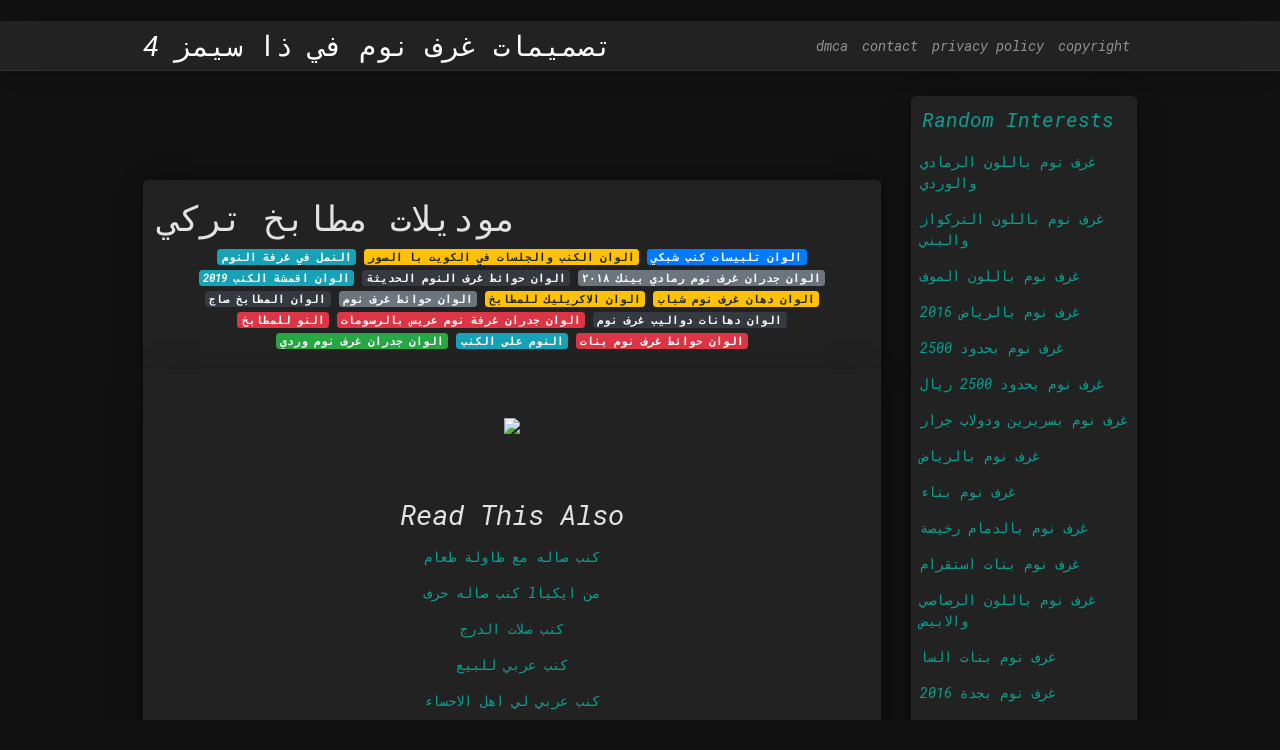

--- FILE ---
content_type: text/html; charset=utf-8
request_url: https://sayyidah-amin.netlify.app/%D9%85%D9%88%D8%AF%D9%8A%D9%84%D8%A7%D8%AA-%D9%85%D8%B7%D8%A7%D8%A8%D8%AE-%D8%AA%D8%B1%D9%83%D9%8A.html
body_size: 9433
content:
<!DOCTYPE html><html lang="en"><head>
	<!-- Required meta tags -->
	<meta charset="utf-8">
	<meta name="viewport" content="width=device-width, initial-scale=1, shrink-to-fit=no">
	<!-- Bootstrap CSS -->
	<style type="text/css">svg:not(:root).svg-inline--fa{overflow:visible}.svg-inline--fa{display:inline-block;font-size:inherit;height:1em;overflow:visible;vertical-align:-.125em}.svg-inline--fa.fa-lg{vertical-align:-.225em}.svg-inline--fa.fa-w-1{width:.0625em}.svg-inline--fa.fa-w-2{width:.125em}.svg-inline--fa.fa-w-3{width:.1875em}.svg-inline--fa.fa-w-4{width:.25em}.svg-inline--fa.fa-w-5{width:.3125em}.svg-inline--fa.fa-w-6{width:.375em}.svg-inline--fa.fa-w-7{width:.4375em}.svg-inline--fa.fa-w-8{width:.5em}.svg-inline--fa.fa-w-9{width:.5625em}.svg-inline--fa.fa-w-10{width:.625em}.svg-inline--fa.fa-w-11{width:.6875em}.svg-inline--fa.fa-w-12{width:.75em}.svg-inline--fa.fa-w-13{width:.8125em}.svg-inline--fa.fa-w-14{width:.875em}.svg-inline--fa.fa-w-15{width:.9375em}.svg-inline--fa.fa-w-16{width:1em}.svg-inline--fa.fa-w-17{width:1.0625em}.svg-inline--fa.fa-w-18{width:1.125em}.svg-inline--fa.fa-w-19{width:1.1875em}.svg-inline--fa.fa-w-20{width:1.25em}.svg-inline--fa.fa-pull-left{margin-right:.3em;width:auto}.svg-inline--fa.fa-pull-right{margin-left:.3em;width:auto}.svg-inline--fa.fa-border{height:1.5em}.svg-inline--fa.fa-li{width:2em}.svg-inline--fa.fa-fw{width:1.25em}.fa-layers svg.svg-inline--fa{bottom:0;left:0;margin:auto;position:absolute;right:0;top:0}.fa-layers{display:inline-block;height:1em;position:relative;text-align:center;vertical-align:-.125em;width:1em}.fa-layers svg.svg-inline--fa{-webkit-transform-origin:center center;transform-origin:center center}.fa-layers-counter,.fa-layers-text{display:inline-block;position:absolute;text-align:center}.fa-layers-text{left:50%;top:50%;-webkit-transform:translate(-50%,-50%);transform:translate(-50%,-50%);-webkit-transform-origin:center center;transform-origin:center center}.fa-layers-counter{background-color:#ff253a;border-radius:1em;-webkit-box-sizing:border-box;box-sizing:border-box;color:#fff;height:1.5em;line-height:1;max-width:5em;min-width:1.5em;overflow:hidden;padding:.25em;right:0;text-overflow:ellipsis;top:0;-webkit-transform:scale(.25);transform:scale(.25);-webkit-transform-origin:top right;transform-origin:top right}.fa-layers-bottom-right{bottom:0;right:0;top:auto;-webkit-transform:scale(.25);transform:scale(.25);-webkit-transform-origin:bottom right;transform-origin:bottom right}.fa-layers-bottom-left{bottom:0;left:0;right:auto;top:auto;-webkit-transform:scale(.25);transform:scale(.25);-webkit-transform-origin:bottom left;transform-origin:bottom left}.fa-layers-top-right{right:0;top:0;-webkit-transform:scale(.25);transform:scale(.25);-webkit-transform-origin:top right;transform-origin:top right}.fa-layers-top-left{left:0;right:auto;top:0;-webkit-transform:scale(.25);transform:scale(.25);-webkit-transform-origin:top left;transform-origin:top left}.fa-lg{font-size:1.3333333333em;line-height:.75em;vertical-align:-.0667em}.fa-xs{font-size:.75em}.fa-sm{font-size:.875em}.fa-1x{font-size:1em}.fa-2x{font-size:2em}.fa-3x{font-size:3em}.fa-4x{font-size:4em}.fa-5x{font-size:5em}.fa-6x{font-size:6em}.fa-7x{font-size:7em}.fa-8x{font-size:8em}.fa-9x{font-size:9em}.fa-10x{font-size:10em}.fa-fw{text-align:center;width:1.25em}.fa-ul{list-style-type:none;margin-left:2.5em;padding-left:0}.fa-ul>li{position:relative}.fa-li{left:-2em;position:absolute;text-align:center;width:2em;line-height:inherit}.fa-border{border:solid .08em #eee;border-radius:.1em;padding:.2em .25em .15em}.fa-pull-left{float:left}.fa-pull-right{float:right}.fa.fa-pull-left,.fab.fa-pull-left,.fal.fa-pull-left,.far.fa-pull-left,.fas.fa-pull-left{margin-right:.3em}.fa.fa-pull-right,.fab.fa-pull-right,.fal.fa-pull-right,.far.fa-pull-right,.fas.fa-pull-right{margin-left:.3em}.fa-spin{-webkit-animation:fa-spin 2s infinite linear;animation:fa-spin 2s infinite linear}.fa-pulse{-webkit-animation:fa-spin 1s infinite steps(8);animation:fa-spin 1s infinite steps(8)}@-webkit-keyframes fa-spin{0%{-webkit-transform:rotate(0);transform:rotate(0)}100%{-webkit-transform:rotate(360deg);transform:rotate(360deg)}}@keyframes fa-spin{0%{-webkit-transform:rotate(0);transform:rotate(0)}100%{-webkit-transform:rotate(360deg);transform:rotate(360deg)}}.fa-rotate-90{-webkit-transform:rotate(90deg);transform:rotate(90deg)}.fa-rotate-180{-webkit-transform:rotate(180deg);transform:rotate(180deg)}.fa-rotate-270{-webkit-transform:rotate(270deg);transform:rotate(270deg)}.fa-flip-horizontal{-webkit-transform:scale(-1,1);transform:scale(-1,1)}.fa-flip-vertical{-webkit-transform:scale(1,-1);transform:scale(1,-1)}.fa-flip-both,.fa-flip-horizontal.fa-flip-vertical{-webkit-transform:scale(-1,-1);transform:scale(-1,-1)}:root .fa-flip-both,:root .fa-flip-horizontal,:root .fa-flip-vertical,:root .fa-rotate-180,:root .fa-rotate-270,:root .fa-rotate-90{-webkit-filter:none;filter:none}.fa-stack{display:inline-block;height:2em;position:relative;width:2.5em}.fa-stack-1x,.fa-stack-2x{bottom:0;left:0;margin:auto;position:absolute;right:0;top:0}.svg-inline--fa.fa-stack-1x{height:1em;width:1.25em}.svg-inline--fa.fa-stack-2x{height:2em;width:2.5em}.fa-inverse{color:#fff}.sr-only{border:0;clip:rect(0,0,0,0);height:1px;margin:-1px;overflow:hidden;padding:0;position:absolute;width:1px}.sr-only-focusable:active,.sr-only-focusable:focus{clip:auto;height:auto;margin:0;overflow:visible;position:static;width:auto}.svg-inline--fa .fa-primary{fill:var(--fa-primary-color,currentColor);opacity:1;opacity:var(--fa-primary-opacity,1)}.svg-inline--fa .fa-secondary{fill:var(--fa-secondary-color,currentColor);opacity:.4;opacity:var(--fa-secondary-opacity,.4)}.svg-inline--fa.fa-swap-opacity .fa-primary{opacity:.4;opacity:var(--fa-secondary-opacity,.4)}.svg-inline--fa.fa-swap-opacity .fa-secondary{opacity:1;opacity:var(--fa-primary-opacity,1)}.svg-inline--fa mask .fa-primary,.svg-inline--fa mask .fa-secondary{fill:#000}.fad.fa-inverse{color:#fff}</style><link rel="stylesheet" href="https://stackpath.bootstrapcdn.com/bootstrap/4.1.3/css/bootstrap.min.css" integrity="sha384-MCw98/SFnGE8fJT3GXwEOngsV7Zt27NXFoaoApmYm81iuXoPkFOJwJ8ERdknLPMO" crossorigin="anonymous">
	<link rel="stylesheet" href="https://cdnjs.cloudflare.com/ajax/libs/twitter-bootstrap/4.4.1/css/bootstrap.min.css" integrity="sha256-L/W5Wfqfa0sdBNIKN9cG6QA5F2qx4qICmU2VgLruv9Y=" crossorigin="anonymous">
	<link rel="stylesheet" href="https://cdnjs.cloudflare.com/ajax/libs/lightbox2/2.11.1/css/lightbox.min.css" integrity="sha256-tBxlolRHP9uMsEFKVk+hk//ekOlXOixLKvye5W2WR5c=" crossorigin="anonymous">
	<link rel="preconnect" href="https://fonts.gstatic.com">
<link href="https://fonts.googleapis.com/css2?family=Roboto+Mono:ital@1&amp;display=swap" rel="stylesheet">
<style type="text/css">
.posts-image h2 a,body,html{color:#e1e2e3}.posts-gallery,.posts-image,.posts-picture{display:block}.posts-gallery img,.posts-image img{object-fit:cover;object-position:center}body,html{font-family: 'Roboto Mono', monospace;font-size:14px;font-weight:400;background:#111}img{max-width:100%}.container{max-width:1024px}.navbar{margin-bottom:25px;border-bottom:1px solid #333;background:#222!important;-webkit-box-shadow:0 0 25px -8px rgba(0,0,0,.75);-moz-box-shadow:0 0 25px -8px rgba(0,0,0,.75);box-shadow:0 0 25px -8px rgba(0,0,0,.75)}.posts-image-content,.widget{-webkit-box-shadow:0 0 25px -8px rgba(0,0,0,.75);-moz-box-shadow:0 0 25px -8px rgba(0,0,0,.75)}.navbar .navbar-brand{margin:0 20px 0 0;font-size:28px;padding:0;line-height:24px}.row.content,.row.footer,.row.header{widthx:auto;max-widthx:100%}.row.footer{padding:30px 0;background:0 0;border-color:#222}.content .col-sm-12{padding:0}.content .col-md-9s{margin-right:-25px}.posts-image{width:50%;float:left}.posts-image-content{width:auto;margin:0 15px 35px 0;position:relative;background:#222;border:1px solid #222;box-shadow:0 0 25px -8px rgba(0,0,0,.75);-webkit-border-radius:5px;-moz-border-radius:5px;border-radius:5px}.posts-image img{width:100%;height:250px;margin-bottom:5px;-webkit-transition:.6s opacity;transition:.6s opacity;-webkit-border-radius:5px 5px 0 0;-moz-border-radius:5px 5px 0 0;border-radius:5px 5px 0 0}.posts-image:hover img{opacity:.8}.posts-image:hovers h2{background:rgba(0,0,0,.7)}.posts-image h2{z-index:2;font-size:20px;padding:5px 10px;text-align:left;-webkit-transition:.6s opacity;transition:.6s background}.posts-picture,.posts-picture img{text-align:center}.posts-image-single .posts-image-content,.posts-image-single:nth-child(5n) .posts-image-content{margin:0 15px 15px 0!important}.posts-images{clear:both}.widget{border:1px solid #222;background:#222;box-shadow:0 0 25px -8px rgba(0,0,0,.75);-webkit-border-radius:5px;-moz-border-radius:5px;border-radius:5px;margin-bottom:20px}.list-group{border:none}.list-group li{padding:0;border:none;background:0 0}.list-group li a{display:block;padding:8px}h3.widget-title{font-size:20px;padding:10px 10px 5px;color:#0d9e90}a{color:#0d9e90;text-decoration:none}.footer{margin-top:21px;padding-top:13px;border-top:1px solid #eee}.posts-single,.posts-singles{border:1px solid #222;background:#222}.footer a{margin:0 15px}.navi{margin:13px 0}.navi a{margin:5px 2px;font-size:95%}.posts-single{padding:15px;-webkit-box-shadow:0 0 25px -8px rgba(0,0,0,.75);-moz-box-shadow:0 0 25px -8px rgba(0,0,0,.75);box-shadow:0 0 25px -8px rgba(0,0,0,.75);-webkit-border-radius:5px 5px 0 0;-moz-border-radius:5px 5px 0 0;border-radius:5px 5px 0 0}.posts-singles{margin-top:-10px;border-top:0;padding:0 15px 15px;-webkit-box-shadow:0 8px 31px -9px rgba(0,0,0,.75);-moz-box-shadow:0 8px 31px -9px rgba(0,0,0,.75);box-shadow:0 8px 31px -9px rgba(0,0,0,.75);-webkit-border-radius:0 0 5px 5px;-moz-border-radius:0 0 5px 5px;border-radius:0 0 5px 5px}.posts-gallery{width:20%;float:left}.posts-gallery-content{border:1px solid #222;width:auto;max-width:100%}.posts-gallery img{width:100%;height:110px}@media  only screen and (min-width:0px) and (max-width:991px){.container{width:auto;max-width:100%}.navbar{padding:5px 0}.navbar .container{width:100%;margin:0 15px}}@media  only screen and (min-width:0px) and (max-width:767px){.content .col-md-3{padding:15px}}@media  only screen and (min-width:481px) and (max-width:640px){.posts-gallery{width:33.3%}}@media  only screen and (min-width:0px) and (max-width:480px){.posts-image{width:100%}.posts-image .posts-image-content{margin-right:0}.posts-gallery{width:50%}}
	</style>
	<title>موديلات مطابخ تركي</title>
		


<!--ads/auto.txt-->
<!-- Histats.com  START (hidden counter) -->
</head><body><a href="/" alt="website traffic statistics" target="_blank">
<img src="//sstatic1.histats.com/0.gif?4532145&amp;101" alt="website traffic statistics" border="0">
<!-- Histats.com  END  -->

	</a><main id="main"><a href="/" alt="website traffic statistics" target="_blank">
		</a><nav class="navbar navbar-expand-lg navbar-dark bg-light "><a href="/" alt="website traffic statistics" target="_blank">
			</a><div class="container"><a href="/" alt="website traffic statistics" target="_blank">
		  </a><a href="/" class="navbar-brand">تصميمات غرف نوم في ذا سيمز 4</a>
		  <button class="navbar-toggler" type="button" data-toggle="collapse" data-target="#navbarSupportedContent" aria-controls="navbarSupportedContent" aria-expanded="false" aria-label="Toggle navigation">
			<span class="navbar-toggler-icon"></span>
		  </button>
		  <div class="collapse navbar-collapse" id="navbarSupportedContent">
			<ul class="navbar-nav ml-auto">				
								<li class="nav-item"><a class="nav-link" href="/p/dmca">dmca</a></li>
								<li class="nav-item"><a class="nav-link" href="/p/contact">contact</a></li>
								<li class="nav-item"><a class="nav-link" href="/p/privacy-policy">privacy policy</a></li>
								<li class="nav-item"><a class="nav-link" href="/p/copyright">copyright</a></li>
				 
			</ul> 
			</div>
		  </div>
		</nav>
		<div class="container">  
			<div class="row content">
				<div class="col-md-9"> 
					<div class="col-sm-12">
						
						<div class="d-block p-4">
	<center>
		<!--ads/responsive.txt-->
	</center>
	
</div> <div class="d-block p-4">
	<center>

	</center>
</div><div class="posts-single">
	<h1>موديلات مطابخ تركي</h1>

		<center>						<a class="badge badge-info" href="/%D8%A7%D9%84%D9%86%D9%85%D9%84-%D9%81%D9%8A-%D8%BA%D8%B1%D9%81%D8%A9-%D8%A7%D9%84%D9%86%D9%88%D9%85.html">النمل في غرفة النوم</a>
											<a class="badge badge-warning" href="/%D8%A7%D9%84%D9%88%D8%A7%D9%86-%D8%A7%D9%84%D9%83%D9%86%D8%A8-%D9%88%D8%A7%D9%84%D8%AC%D9%84%D8%B3%D8%A7%D8%AA-%D9%81%D9%8A-%D8%A7%D9%84%D9%83%D9%88%D9%8A%D8%AA-%D8%A8%D8%A7-%D8%A7%D9%84%D8%B5%D9%88%D8%B1.html">الوان الكنب والجلسات في الكويت با الصور</a>
											<a class="badge badge-primary" href="/%D8%A7%D9%84%D9%88%D8%A7%D9%86-%D8%AA%D9%84%D8%A8%D9%8A%D8%B3%D8%A7%D8%AA-%D9%83%D9%86%D8%A8-%D8%B4%D8%A8%D9%83%D9%8A.html">الوان تلبيسات كنب شبكي</a>
											<a class="badge badge-info" href="/%D8%A7%D9%84%D9%88%D8%A7%D9%86-%D8%A7%D9%82%D9%85%D8%B4%D8%A9-%D8%A7%D9%84%D9%83%D9%86%D8%A8-2019.html">الوان اقمشة الكنب 2019</a>
											<a class="badge badge-dark" href="/%D8%A7%D9%84%D9%88%D8%A7%D9%86-%D8%AD%D9%88%D8%A7%D8%A6%D8%B7-%D8%BA%D8%B1%D9%81-%D8%A7%D9%84%D9%86%D9%88%D9%85-%D8%A7%D9%84%D8%AD%D8%AF%D9%8A%D8%AB%D8%A9.html">الوان حوائط غرف النوم الحديثة</a>
											<a class="badge badge-secondary" href="/%D8%A7%D9%84%D9%88%D8%A7%D9%86-%D8%AC%D8%AF%D8%B1%D8%A7%D9%86-%D8%BA%D8%B1%D9%81-%D9%86%D9%88%D9%85-%D8%B1%D9%85%D8%A7%D8%AF%D9%8A-%D8%A8%D9%8A%D9%86%D9%83-%D9%A2%D9%A0%D9%A1%D9%A8.html">الوان جدران غرف نوم رمادي بينك ٢٠١٨</a>
											<a class="badge badge-dark" href="/%D8%A7%D9%84%D9%88%D8%A7%D9%86-%D8%A7%D9%84%D9%85%D8%B7%D8%A7%D8%A8%D8%AE-%D8%B5%D8%A7%D8%AC.html">الوان المطابخ صاج</a>
											<a class="badge badge-secondary" href="/%D8%A7%D9%84%D9%88%D8%A7%D9%86-%D8%AD%D9%88%D8%A7%D8%A6%D8%B7-%D8%BA%D8%B1%D9%81-%D9%86%D9%88%D9%85.html">الوان حوائط غرف نوم</a>
											<a class="badge badge-warning" href="/%D8%A7%D9%84%D9%88%D8%A7%D9%86-%D8%A7%D9%84%D8%A7%D9%83%D8%B1%D9%8A%D9%84%D9%8A%D9%83-%D9%84%D9%84%D9%85%D8%B7%D8%A7%D8%A8%D8%AE.html">الوان الاكريليك للمطابخ</a>
											<a class="badge badge-warning" href="/%D8%A7%D9%84%D9%88%D8%A7%D9%86-%D8%AF%D9%87%D8%A7%D9%86-%D8%BA%D8%B1%D9%81-%D9%86%D9%88%D9%85-%D8%B4%D8%A8%D8%A7%D8%A8.html">الوان دهان غرف نوم شباب</a>
											<a class="badge badge-danger" href="/%D8%A7%D9%84%D9%86%D9%88-%D9%84%D9%84%D9%85%D8%B7%D8%A7%D8%A8%D8%AE.html">النو للمطابخ</a>
											<a class="badge badge-danger" href="/%D8%A7%D9%84%D9%88%D8%A7%D9%86-%D8%AC%D8%AF%D8%B1%D8%A7%D9%86-%D8%BA%D8%B1%D9%81%D8%A9-%D9%86%D9%88%D9%85-%D8%B9%D8%B1%D9%8A%D8%B3-%D8%A8%D8%A7%D9%84%D8%B1%D8%B3%D9%88%D9%85%D8%A7%D8%AA.html">الوان جدران غرفة نوم عريس بالرسومات</a>
											<a class="badge badge-dark" href="/%D8%A7%D9%84%D9%88%D8%A7%D9%86-%D8%AF%D9%87%D8%A7%D9%86%D8%A7%D8%AA-%D8%AF%D9%88%D8%A7%D9%84%D9%8A%D8%A8-%D8%BA%D8%B1%D9%81-%D9%86%D9%88%D9%85.html">الوان دهانات دواليب غرف نوم</a>
											<a class="badge badge-success" href="/%D8%A7%D9%84%D9%88%D8%A7%D9%86-%D8%AC%D8%AF%D8%B1%D8%A7%D9%86-%D8%BA%D8%B1%D9%81-%D9%86%D9%88%D9%85-%D9%88%D8%B1%D8%AF%D9%8A.html">الوان جدران غرف نوم وردي</a>
											<a class="badge badge-info" href="/%D8%A7%D9%84%D9%86%D9%88%D9%85-%D8%B9%D9%84%D9%89-%D8%A7%D9%84%D9%83%D9%86%D8%A8.html">النوم على الكنب</a>
											<a class="badge badge-danger" href="/%D8%A7%D9%84%D9%88%D8%A7%D9%86-%D8%AD%D9%88%D8%A7%D8%A6%D8%B7-%D8%BA%D8%B1%D9%81-%D9%86%D9%88%D9%85-%D8%A8%D9%86%D8%A7%D8%AA.html">الوان حوائط غرف نوم بنات</a>
					 </center>
	<div class="navi text-left">
			</div>

						

					</div> 
					<div class="col-sm-12">					
							
	<div class="posts-singles">	
	<div class="d-block p-4">
	<center>
		<!--ads/responsive.txt-->
	</center>

</div>	
		<div class="posts-content"> 
			<div class="text-left">
				<h3></h3>
				<p class="text-center"><img src="https://i.pinimg.com/564x/19/35/0a/19350a6cc7efb4b6fed82141f4ad1778.jpg" style="margin-bottom: 8px;"></p>

							</div> 
		</div> 
			<div class="d-block p-4">
	<center>
		<!--ads/responsive.txt-->
	</center>

</div>			<center> <h2> Read This Also </h2><div class="list-group">  
										<li class="list-group-item"><a href="/%D9%83%D9%86%D8%A8-%D8%B5%D8%A7%D9%84%D9%87-%D9%85%D8%B9-%D8%B7%D8%A7%D9%88%D9%84%D8%A9-%D8%B7%D8%B9%D8%A7%D9%85.html">كنب صاله مع طاولة طعام</a></li>
														<li class="list-group-item"><a href="/%D9%83%D9%86%D8%A8-%D8%B5%D8%A7%D9%84%D9%87-%D8%AD%D8%B1%D9%81-l%D9%85%D9%86-%D8%A7%D9%8A%D9%83%D9%8A%D8%A7.html">كنب صاله حرف lمن ايكيا</a></li>
														<li class="list-group-item"><a href="/%D9%83%D9%86%D8%A8-%D8%B5%D9%84%D8%A7%D8%AA-%D8%A7%D9%84%D8%AF%D8%B1%D8%AC.html">كنب صلات الدرج</a></li>
														<li class="list-group-item"><a href="/%D9%83%D9%86%D8%A8-%D8%B9%D8%B1%D8%A8%D9%8A-%D9%84%D9%84%D8%A8%D9%8A%D8%B9.html">كنب عربي للبيع</a></li>
														<li class="list-group-item"><a href="/%D9%83%D9%86%D8%A8-%D8%B9%D8%B1%D8%A8%D9%8A-%D9%84%D9%8A-%D8%A7%D9%87%D9%84-%D8%A7%D9%84%D8%A7%D8%AD%D8%B3%D8%A7%D8%A1.html">كنب عربي لي اهل الاحساء</a></li>
														<li class="list-group-item"><a href="/%D9%83%D9%86%D8%A8-%D8%B6%D9%8A%D9%88%D9%81-%D9%81%D9%8A-%D8%A7%D9%84%D8%B3%D8%B9%D9%88%D8%AF%D9%8A%D8%A9.html">كنب ضيوف في السعودية</a></li>
														<li class="list-group-item"><a href="/%D9%83%D9%86%D8%A8-%D8%B5%D8%A7%D9%84%D9%87-%D8%AD%D8%B1%D9%81-%D8%A7%D9%84-%D9%81%D8%AE%D9%85.html">كنب صاله حرف ال فخم</a></li>
							 </div>
								<div class="d-block p-4">
	<center>
		<!--ads/responsive.txt-->
	</center>

</div>			
												<div class="posts-picture"> 
							<a href="https://i.pinimg.com/474x/e0/e4/cc/e0e4ccfa13d1d543f8a1ac0e25f58dce.jpg" data-lightbox="roadtrip" data-title="كتالوج صور موديلات غرف نوم كاملة 2021 kitchen decor modern stylish kitchen island stylish kitchen">
							<img class="img-fluid" src="https://encrypted-tbn0.gstatic.com/images?q=tbn:ANd9GcQh_l3eQ5xwiPy07kGEXjmjgmBKBRB7H2mRxCGhv1tFWg5c_mWT" alt="كتالوج صور موديلات غرف نوم كاملة 2021 kitchen decor modern stylish kitchen island stylish kitchen" onerror="this.onerror=null;this.src='https://encrypted-tbn0.gstatic.com/images?q=tbn:ANd9GcQh_l3eQ5xwiPy07kGEXjmjgmBKBRB7H2mRxCGhv1tFWg5c_mWT';"></a>
						<p class="text-center">كتالوج صور موديلات غرف نوم كاملة 2021 kitchen decor modern stylish kitchen island stylish kitchen</p>
					</div>
									<div class="posts-picture"> 
							<a href="https://i.pinimg.com/564x/19/35/0a/19350a6cc7efb4b6fed82141f4ad1778.jpg" data-lightbox="roadtrip" data-title="لمحبي السكاي الجلد تشكيلة رائعة للمطبخ home decor decor home">
							<img class="img-fluid" src="https://encrypted-tbn0.gstatic.com/images?q=tbn:ANd9GcQh_l3eQ5xwiPy07kGEXjmjgmBKBRB7H2mRxCGhv1tFWg5c_mWT" alt="لمحبي السكاي الجلد تشكيلة رائعة للمطبخ home decor decor home" onerror="this.onerror=null;this.src='https://encrypted-tbn0.gstatic.com/images?q=tbn:ANd9GcQh_l3eQ5xwiPy07kGEXjmjgmBKBRB7H2mRxCGhv1tFWg5c_mWT';"></a>
						<p class="text-center">لمحبي السكاي الجلد تشكيلة رائعة للمطبخ home decor decor home</p>
					</div>
									<div class="posts-picture"> 
							<a href="https://i.pinimg.com/originals/31/e5/21/31e5219c0568e8fac35f70df4521a99e.png" data-lightbox="roadtrip" data-title="صور أحدث المطابخ الخشبية ومطابخ مودرن modern kitchen decorations قصر الديكور kitchen decor home">
							<img class="img-fluid" src="https://encrypted-tbn0.gstatic.com/images?q=tbn:ANd9GcQh_l3eQ5xwiPy07kGEXjmjgmBKBRB7H2mRxCGhv1tFWg5c_mWT" alt="صور أحدث المطابخ الخشبية ومطابخ مودرن modern kitchen decorations قصر الديكور kitchen decor home" onerror="this.onerror=null;this.src='https://encrypted-tbn0.gstatic.com/images?q=tbn:ANd9GcQh_l3eQ5xwiPy07kGEXjmjgmBKBRB7H2mRxCGhv1tFWg5c_mWT';"></a>
						<p class="text-center">صور أحدث المطابخ الخشبية ومطابخ مودرن modern kitchen decorations قصر الديكور kitchen decor home</p>
					</div>
									<div class="posts-picture"> 
							<a href="https://i.pinimg.com/originals/52/b4/5d/52b45df93e5f7df112c3b47e9c1a7f87.png" data-lightbox="roadtrip" data-title="تصميم السفر بالوان وافكار جديدة اجدد موديلات سفرات المطابخ modren dining rooms for kitchens اثاث flat screen electronic products flatscreen tv">
							<img class="img-fluid" src="https://encrypted-tbn0.gstatic.com/images?q=tbn:ANd9GcQh_l3eQ5xwiPy07kGEXjmjgmBKBRB7H2mRxCGhv1tFWg5c_mWT" alt="تصميم السفر بالوان وافكار جديدة اجدد موديلات سفرات المطابخ modren dining rooms for kitchens اثاث flat screen electronic products flatscreen tv" onerror="this.onerror=null;this.src='https://encrypted-tbn0.gstatic.com/images?q=tbn:ANd9GcQh_l3eQ5xwiPy07kGEXjmjgmBKBRB7H2mRxCGhv1tFWg5c_mWT';"></a>
						<p class="text-center">تصميم السفر بالوان وافكار جديدة اجدد موديلات سفرات المطابخ modren dining rooms for kitchens اثاث flat screen electronic products flatscreen tv</p>
					</div>
									<div class="posts-picture"> 
							<a href="https://i.pinimg.com/originals/72/51/b1/7251b12b259cec503f6cc4b0fda723a5.jpg" data-lightbox="roadtrip" data-title="ديكورات مطابخ تركية 2019 احدث تصميمات مطابخ فخمة ميكساتك kitchen classic kitchens updated kitchen">
							<img class="img-fluid" src="https://encrypted-tbn0.gstatic.com/images?q=tbn:ANd9GcQh_l3eQ5xwiPy07kGEXjmjgmBKBRB7H2mRxCGhv1tFWg5c_mWT" alt="ديكورات مطابخ تركية 2019 احدث تصميمات مطابخ فخمة ميكساتك kitchen classic kitchens updated kitchen" onerror="this.onerror=null;this.src='https://encrypted-tbn0.gstatic.com/images?q=tbn:ANd9GcQh_l3eQ5xwiPy07kGEXjmjgmBKBRB7H2mRxCGhv1tFWg5c_mWT';"></a>
						<p class="text-center">ديكورات مطابخ تركية 2019 احدث تصميمات مطابخ فخمة ميكساتك kitchen classic kitchens updated kitchen</p>
					</div>
									<div class="posts-picture"> 
							<a href="https://i.pinimg.com/564x/60/64/a3/6064a367bed4ab35bef3397e331d7fde.jpg" data-lightbox="roadtrip" data-title="موديلات مطابخ المنيوم احدث اشكال مطابخ الوميتال 2019 قصر الديكور glass kitchen cabinet doors glass kitchen cabinets aluminum kitchen cabinets">
							<img class="img-fluid" src="https://encrypted-tbn0.gstatic.com/images?q=tbn:ANd9GcQh_l3eQ5xwiPy07kGEXjmjgmBKBRB7H2mRxCGhv1tFWg5c_mWT" alt="موديلات مطابخ المنيوم احدث اشكال مطابخ الوميتال 2019 قصر الديكور glass kitchen cabinet doors glass kitchen cabinets aluminum kitchen cabinets" onerror="this.onerror=null;this.src='https://encrypted-tbn0.gstatic.com/images?q=tbn:ANd9GcQh_l3eQ5xwiPy07kGEXjmjgmBKBRB7H2mRxCGhv1tFWg5c_mWT';"></a>
						<p class="text-center">موديلات مطابخ المنيوم احدث اشكال مطابخ الوميتال 2019 قصر الديكور glass kitchen cabinet doors glass kitchen cabinets aluminum kitchen cabinets</p>
					</div>
									<div class="posts-picture"> 
							<a href="https://i.pinimg.com/originals/93/4b/55/934b558dd3b494eecb123de8637a4f84.jpg" data-lightbox="roadtrip" data-title="احدث مطابخ مفتوحه امريكانى مودرن contemporary kitchen design modern kitchen layout kitchen design">
							<img class="img-fluid" src="https://encrypted-tbn0.gstatic.com/images?q=tbn:ANd9GcQh_l3eQ5xwiPy07kGEXjmjgmBKBRB7H2mRxCGhv1tFWg5c_mWT" alt="احدث مطابخ مفتوحه امريكانى مودرن contemporary kitchen design modern kitchen layout kitchen design" onerror="this.onerror=null;this.src='https://encrypted-tbn0.gstatic.com/images?q=tbn:ANd9GcQh_l3eQ5xwiPy07kGEXjmjgmBKBRB7H2mRxCGhv1tFWg5c_mWT';"></a>
						<p class="text-center">احدث مطابخ مفتوحه امريكانى مودرن contemporary kitchen design modern kitchen layout kitchen design</p>
					</div>
									<div class="posts-picture"> 
							<a href="https://i.pinimg.com/474x/f1/f5/b1/f1f5b1471e46747b743405353a22f22f.jpg" data-lightbox="roadtrip" data-title="مطابخ خشب ابيض 2020 افضل سعر مطبخ داخل مصر 01270001596 furniture kitchen decor">
							<img class="img-fluid" src="https://encrypted-tbn0.gstatic.com/images?q=tbn:ANd9GcQh_l3eQ5xwiPy07kGEXjmjgmBKBRB7H2mRxCGhv1tFWg5c_mWT" alt="مطابخ خشب ابيض 2020 افضل سعر مطبخ داخل مصر 01270001596 furniture kitchen decor" onerror="this.onerror=null;this.src='https://encrypted-tbn0.gstatic.com/images?q=tbn:ANd9GcQh_l3eQ5xwiPy07kGEXjmjgmBKBRB7H2mRxCGhv1tFWg5c_mWT';"></a>
						<p class="text-center">مطابخ خشب ابيض 2020 افضل سعر مطبخ داخل مصر 01270001596 furniture kitchen decor</p>
					</div>
									<div class="posts-picture"> 
							<a href="https://i.pinimg.com/originals/e1/e0/f4/e1e0f4bfb5bf8afb09be1cbe08e0228f.jpg" data-lightbox="roadtrip" data-title="تصاميم مطابخ حلوة سيدات مصر kitchen cabinet design kitchen decor kitchen cabinets decor">
							<img class="img-fluid" src="https://encrypted-tbn0.gstatic.com/images?q=tbn:ANd9GcQh_l3eQ5xwiPy07kGEXjmjgmBKBRB7H2mRxCGhv1tFWg5c_mWT" alt="تصاميم مطابخ حلوة سيدات مصر kitchen cabinet design kitchen decor kitchen cabinets decor" onerror="this.onerror=null;this.src='https://encrypted-tbn0.gstatic.com/images?q=tbn:ANd9GcQh_l3eQ5xwiPy07kGEXjmjgmBKBRB7H2mRxCGhv1tFWg5c_mWT';"></a>
						<p class="text-center">تصاميم مطابخ حلوة سيدات مصر kitchen cabinet design kitchen decor kitchen cabinets decor</p>
					</div>
									<div class="posts-picture"> 
							<a href="https://i.pinimg.com/474x/6c/f4/25/6cf425a4c59fba09423ca7a9f74308a8.jpg" data-lightbox="roadtrip" data-title="موديلات حديثه من غرف النوم سيدات مصر in 2021 luxury home furniture bedroom design furniture">
							<img class="img-fluid" src="https://encrypted-tbn0.gstatic.com/images?q=tbn:ANd9GcQh_l3eQ5xwiPy07kGEXjmjgmBKBRB7H2mRxCGhv1tFWg5c_mWT" alt="موديلات حديثه من غرف النوم سيدات مصر in 2021 luxury home furniture bedroom design furniture" onerror="this.onerror=null;this.src='https://encrypted-tbn0.gstatic.com/images?q=tbn:ANd9GcQh_l3eQ5xwiPy07kGEXjmjgmBKBRB7H2mRxCGhv1tFWg5c_mWT';"></a>
						<p class="text-center">موديلات حديثه من غرف النوم سيدات مصر in 2021 luxury home furniture bedroom design furniture</p>
					</div>
									<div class="posts-picture"> 
							<a href="https://i.pinimg.com/originals/28/13/5b/28135be2f0a3008fb21ddfc1bfb9fc47.png" data-lightbox="roadtrip" data-title="ديكورات غرف نوم بنات كبار اجمل 70 صورة لاحدث الوان غرف نوم بنات عصرية قصر الديكور holiday room room modern classic dining room">
							<img class="img-fluid" src="https://encrypted-tbn0.gstatic.com/images?q=tbn:ANd9GcQh_l3eQ5xwiPy07kGEXjmjgmBKBRB7H2mRxCGhv1tFWg5c_mWT" alt="ديكورات غرف نوم بنات كبار اجمل 70 صورة لاحدث الوان غرف نوم بنات عصرية قصر الديكور holiday room room modern classic dining room" onerror="this.onerror=null;this.src='https://encrypted-tbn0.gstatic.com/images?q=tbn:ANd9GcQh_l3eQ5xwiPy07kGEXjmjgmBKBRB7H2mRxCGhv1tFWg5c_mWT';"></a>
						<p class="text-center">ديكورات غرف نوم بنات كبار اجمل 70 صورة لاحدث الوان غرف نوم بنات عصرية قصر الديكور holiday room room modern classic dining room</p>
					</div>
									<div class="posts-picture"> 
							<a href="https://i.pinimg.com/originals/52/5f/0a/525f0a1622c2b7d446bf30330de07ee9.png" data-lightbox="roadtrip" data-title="تصميم مطابخ صغيرة 2021 kitchen small kitchen home decor">
							<img class="img-fluid" src="https://encrypted-tbn0.gstatic.com/images?q=tbn:ANd9GcQh_l3eQ5xwiPy07kGEXjmjgmBKBRB7H2mRxCGhv1tFWg5c_mWT" alt="تصميم مطابخ صغيرة 2021 kitchen small kitchen home decor" onerror="this.onerror=null;this.src='https://encrypted-tbn0.gstatic.com/images?q=tbn:ANd9GcQh_l3eQ5xwiPy07kGEXjmjgmBKBRB7H2mRxCGhv1tFWg5c_mWT';"></a>
						<p class="text-center">تصميم مطابخ صغيرة 2021 kitchen small kitchen home decor</p>
					</div>
									<div class="posts-picture"> 
							<a href="https://i.pinimg.com/236x/fe/7d/a0/fe7da0ff8065560b3628eb0ea91ab628.jpg" data-lightbox="roadtrip" data-title="صور مطابخ المونتال 2021 kitchen decor kitchen home">
							<img class="img-fluid" src="https://encrypted-tbn0.gstatic.com/images?q=tbn:ANd9GcQh_l3eQ5xwiPy07kGEXjmjgmBKBRB7H2mRxCGhv1tFWg5c_mWT" alt="صور مطابخ المونتال 2021 kitchen decor kitchen home" onerror="this.onerror=null;this.src='https://encrypted-tbn0.gstatic.com/images?q=tbn:ANd9GcQh_l3eQ5xwiPy07kGEXjmjgmBKBRB7H2mRxCGhv1tFWg5c_mWT';"></a>
						<p class="text-center">صور مطابخ المونتال 2021 kitchen decor kitchen home</p>
					</div>
									<div class="posts-picture"> 
							<a href="https://i.pinimg.com/474x/28/2e/65/282e65118707bd34cf24e6d665ddee1d.jpg" data-lightbox="roadtrip" data-title="كتالوج صور كراسى وكنب انتريه مودرن من افضل موديلات انتريهات 2020 top4 rugs in living room luxury rug living room">
							<img class="img-fluid" src="https://encrypted-tbn0.gstatic.com/images?q=tbn:ANd9GcQh_l3eQ5xwiPy07kGEXjmjgmBKBRB7H2mRxCGhv1tFWg5c_mWT" alt="كتالوج صور كراسى وكنب انتريه مودرن من افضل موديلات انتريهات 2020 top4 rugs in living room luxury rug living room" onerror="this.onerror=null;this.src='https://encrypted-tbn0.gstatic.com/images?q=tbn:ANd9GcQh_l3eQ5xwiPy07kGEXjmjgmBKBRB7H2mRxCGhv1tFWg5c_mWT';"></a>
						<p class="text-center">كتالوج صور كراسى وكنب انتريه مودرن من افضل موديلات انتريهات 2020 top4 rugs in living room luxury rug living room</p>
					</div>
									<div class="posts-picture"> 
							<a href="https://i.pinimg.com/originals/b5/82/52/b58252599f921cf76301f1f59d35c220.jpg" data-lightbox="roadtrip" data-title="افضل اشكال مطابخ حديثة 2019 kitchen design kitchen kitchen cabinets">
							<img class="img-fluid" src="https://encrypted-tbn0.gstatic.com/images?q=tbn:ANd9GcQh_l3eQ5xwiPy07kGEXjmjgmBKBRB7H2mRxCGhv1tFWg5c_mWT" alt="افضل اشكال مطابخ حديثة 2019 kitchen design kitchen kitchen cabinets" onerror="this.onerror=null;this.src='https://encrypted-tbn0.gstatic.com/images?q=tbn:ANd9GcQh_l3eQ5xwiPy07kGEXjmjgmBKBRB7H2mRxCGhv1tFWg5c_mWT';"></a>
						<p class="text-center">افضل اشكال مطابخ حديثة 2019 kitchen design kitchen kitchen cabinets</p>
					</div>
									<div class="posts-picture"> 
							<a href="https://i.pinimg.com/474x/a1/d2/96/a1d29655ef44bae66082e2169e0230e1.jpg" data-lightbox="roadtrip" data-title="كتالوج صور انتريهات مودرن جديدة رائعة الجمال sofa modern style red kitchen decor small kitchen decor kitchen decor">
							<img class="img-fluid" src="https://encrypted-tbn0.gstatic.com/images?q=tbn:ANd9GcQh_l3eQ5xwiPy07kGEXjmjgmBKBRB7H2mRxCGhv1tFWg5c_mWT" alt="كتالوج صور انتريهات مودرن جديدة رائعة الجمال sofa modern style red kitchen decor small kitchen decor kitchen decor" onerror="this.onerror=null;this.src='https://encrypted-tbn0.gstatic.com/images?q=tbn:ANd9GcQh_l3eQ5xwiPy07kGEXjmjgmBKBRB7H2mRxCGhv1tFWg5c_mWT';"></a>
						<p class="text-center">كتالوج صور انتريهات مودرن جديدة رائعة الجمال sofa modern style red kitchen decor small kitchen decor kitchen decor</p>
					</div>
									<div class="posts-picture"> 
							<a href="https://i.pinimg.com/originals/fd/b7/9a/fdb79aa552a292406d644eb96edf5fae.jpg" data-lightbox="roadtrip" data-title="مطابخ عصرية صغيرة بسيطة ومرتبه للسكن الاقتصادي2020 2021 دواليب مطابخ مودرن youtube">
							<img class="img-fluid" src="https://encrypted-tbn0.gstatic.com/images?q=tbn:ANd9GcQh_l3eQ5xwiPy07kGEXjmjgmBKBRB7H2mRxCGhv1tFWg5c_mWT" alt="مطابخ عصرية صغيرة بسيطة ومرتبه للسكن الاقتصادي2020 2021 دواليب مطابخ مودرن youtube" onerror="this.onerror=null;this.src='https://encrypted-tbn0.gstatic.com/images?q=tbn:ANd9GcQh_l3eQ5xwiPy07kGEXjmjgmBKBRB7H2mRxCGhv1tFWg5c_mWT';"></a>
						<p class="text-center">مطابخ عصرية صغيرة بسيطة ومرتبه للسكن الاقتصادي2020 2021 دواليب مطابخ مودرن youtube</p>
					</div>
									<div class="posts-picture"> 
							<a href="https://i.pinimg.com/originals/d4/80/ee/d480ee3608dfb73e7dbd3f13c0dff7f6.png" data-lightbox="roadtrip" data-title="ديكور مطبخ 2018 احدث صور ديكورات مطابخ عصرية ميكساتك home decor decor home">
							<img class="img-fluid" src="https://encrypted-tbn0.gstatic.com/images?q=tbn:ANd9GcQh_l3eQ5xwiPy07kGEXjmjgmBKBRB7H2mRxCGhv1tFWg5c_mWT" alt="ديكور مطبخ 2018 احدث صور ديكورات مطابخ عصرية ميكساتك home decor decor home" onerror="this.onerror=null;this.src='https://encrypted-tbn0.gstatic.com/images?q=tbn:ANd9GcQh_l3eQ5xwiPy07kGEXjmjgmBKBRB7H2mRxCGhv1tFWg5c_mWT';"></a>
						<p class="text-center">ديكور مطبخ 2018 احدث صور ديكورات مطابخ عصرية ميكساتك home decor decor home</p>
					</div>
									<div class="posts-picture"> 
							<a href="https://i.pinimg.com/564x/29/a9/fb/29a9fbee39b3cec4234031cc6c63d6b3.jpg" data-lightbox="roadtrip" data-title="ماكازان كبير تركي محل يفتح أبوابه أمام الزوار في المغرب للديكورات العصرية والمفروشات الراقية youtube home decor home decor">
							<img class="img-fluid" src="https://encrypted-tbn0.gstatic.com/images?q=tbn:ANd9GcQh_l3eQ5xwiPy07kGEXjmjgmBKBRB7H2mRxCGhv1tFWg5c_mWT" alt="ماكازان كبير تركي محل يفتح أبوابه أمام الزوار في المغرب للديكورات العصرية والمفروشات الراقية youtube home decor home decor" onerror="this.onerror=null;this.src='https://encrypted-tbn0.gstatic.com/images?q=tbn:ANd9GcQh_l3eQ5xwiPy07kGEXjmjgmBKBRB7H2mRxCGhv1tFWg5c_mWT';"></a>
						<p class="text-center">ماكازان كبير تركي محل يفتح أبوابه أمام الزوار في المغرب للديكورات العصرية والمفروشات الراقية youtube home decor home decor</p>
					</div>
									<div class="posts-picture"> 
							<a href="https://i.pinimg.com/474x/d7/18/8f/d7188f359b8044ab12a50d27b21f31bc.jpg" data-lightbox="roadtrip" data-title="موديلات اوض نوم ايطالية سيدات مصر in 2021 bedroom furniture sets furniture home furniture">
							<img class="img-fluid" src="https://encrypted-tbn0.gstatic.com/images?q=tbn:ANd9GcQh_l3eQ5xwiPy07kGEXjmjgmBKBRB7H2mRxCGhv1tFWg5c_mWT" alt="موديلات اوض نوم ايطالية سيدات مصر in 2021 bedroom furniture sets furniture home furniture" onerror="this.onerror=null;this.src='https://encrypted-tbn0.gstatic.com/images?q=tbn:ANd9GcQh_l3eQ5xwiPy07kGEXjmjgmBKBRB7H2mRxCGhv1tFWg5c_mWT';"></a>
						<p class="text-center">موديلات اوض نوم ايطالية سيدات مصر in 2021 bedroom furniture sets furniture home furniture</p>
					</div>
									<div class="posts-picture"> 
							<a href="https://i.pinimg.com/originals/12/61/08/126108e52977da1a694979ec4f224294.jpg" data-lightbox="roadtrip" data-title="pin by setif 19 on مأزر المطبخ من جلد السكاي metal decor decor rose">
							<img class="img-fluid" src="https://encrypted-tbn0.gstatic.com/images?q=tbn:ANd9GcQh_l3eQ5xwiPy07kGEXjmjgmBKBRB7H2mRxCGhv1tFWg5c_mWT" alt="pin by setif 19 on مأزر المطبخ من جلد السكاي metal decor decor rose" onerror="this.onerror=null;this.src='https://encrypted-tbn0.gstatic.com/images?q=tbn:ANd9GcQh_l3eQ5xwiPy07kGEXjmjgmBKBRB7H2mRxCGhv1tFWg5c_mWT';"></a>
						<p class="text-center">pin by setif 19 on مأزر المطبخ من جلد السكاي metal decor decor rose</p>
					</div>
									<div class="posts-picture"> 
							<a href="https://i.pinimg.com/564x/82/46/b2/8246b2fc98555a3cba7f49e29519e2e9.jpg" data-lightbox="roadtrip" data-title="موديلات مطابخ المنيوم احدث اشكال مطابخ الوميتال 2019 قصر الديكور home decor home decor">
							<img class="img-fluid" src="https://encrypted-tbn0.gstatic.com/images?q=tbn:ANd9GcQh_l3eQ5xwiPy07kGEXjmjgmBKBRB7H2mRxCGhv1tFWg5c_mWT" alt="موديلات مطابخ المنيوم احدث اشكال مطابخ الوميتال 2019 قصر الديكور home decor home decor" onerror="this.onerror=null;this.src='https://encrypted-tbn0.gstatic.com/images?q=tbn:ANd9GcQh_l3eQ5xwiPy07kGEXjmjgmBKBRB7H2mRxCGhv1tFWg5c_mWT';"></a>
						<p class="text-center">موديلات مطابخ المنيوم احدث اشكال مطابخ الوميتال 2019 قصر الديكور home decor home decor</p>
					</div>
									<div class="posts-picture"> 
							<a href="https://i.pinimg.com/originals/93/f0/b9/93f0b9b4f214412c2d166faf3d0ce97e.jpg" data-lightbox="roadtrip" data-title="مطابخ الوميتال بني 50 تصميم مودرن جديد للمطابخ قصر الديكور brown kitchen designs kitchen design two tone kitchen cabinets">
							<img class="img-fluid" src="https://encrypted-tbn0.gstatic.com/images?q=tbn:ANd9GcQh_l3eQ5xwiPy07kGEXjmjgmBKBRB7H2mRxCGhv1tFWg5c_mWT" alt="مطابخ الوميتال بني 50 تصميم مودرن جديد للمطابخ قصر الديكور brown kitchen designs kitchen design two tone kitchen cabinets" onerror="this.onerror=null;this.src='https://encrypted-tbn0.gstatic.com/images?q=tbn:ANd9GcQh_l3eQ5xwiPy07kGEXjmjgmBKBRB7H2mRxCGhv1tFWg5c_mWT';"></a>
						<p class="text-center">مطابخ الوميتال بني 50 تصميم مودرن جديد للمطابخ قصر الديكور brown kitchen designs kitchen design two tone kitchen cabinets</p>
					</div>
									<div class="posts-picture"> 
							<a href="https://i.pinimg.com/736x/06/d6/d9/06d6d919c92825160be589226aacd43c.jpg" data-lightbox="roadtrip" data-title="جرانيت مطابخ احدث اشكال و الوان رخام و جرانيت مطبخ ميكساتك modern furniture living room modular kitchen cabinets kitchen appliances">
							<img class="img-fluid" src="https://encrypted-tbn0.gstatic.com/images?q=tbn:ANd9GcQh_l3eQ5xwiPy07kGEXjmjgmBKBRB7H2mRxCGhv1tFWg5c_mWT" alt="جرانيت مطابخ احدث اشكال و الوان رخام و جرانيت مطبخ ميكساتك modern furniture living room modular kitchen cabinets kitchen appliances" onerror="this.onerror=null;this.src='https://encrypted-tbn0.gstatic.com/images?q=tbn:ANd9GcQh_l3eQ5xwiPy07kGEXjmjgmBKBRB7H2mRxCGhv1tFWg5c_mWT';"></a>
						<p class="text-center">جرانيت مطابخ احدث اشكال و الوان رخام و جرانيت مطبخ ميكساتك modern furniture living room modular kitchen cabinets kitchen appliances</p>
					</div>
									<div class="d-block p-4">
	<center>
		<!--ads/responsive.txt-->
	</center>

</div>				<center> <h2> You May Like </h2><div class="list-group">  
										<li class="list-group-item"><a href="/%D8%B5%D9%88%D8%B1-%D9%81%D8%B1%D8%B4-%D8%A7%D8%B1%D8%B6%D9%8A%D8%A9-%D8%BA%D8%B1%D9%81-%D9%86%D9%88%D9%85-%D8%A7%D9%84%D9%81%D9%86%D8%A7%D8%AF%D9%82.html">صور فرش ارضية غرف نوم الفنادق</a></li>
														<li class="list-group-item"><a href="/%D8%B5%D9%88%D8%B1-%D9%83%D9%86%D8%A8-%D8%AA%D8%B1%D9%8A%D9%83%D9%88%D8%A7%D8%B2.html">صور كنب تريكواز</a></li>
														<li class="list-group-item"><a href="/%D8%B5%D9%88%D8%B1-%D8%BA%D8%B1%D9%81%D8%A9-%D9%86%D9%88%D9%85-%D9%83%D8%B1%D8%AA%D9%88%D9%86%D9%8A%D8%A9.html">صور غرفة نوم كرتونية</a></li>
														<li class="list-group-item"><a href="/%D8%B5%D9%88%D8%B1-%D9%81%D8%B1%D8%B4-%D8%B5%D8%A7%D9%84%D9%88%D9%86-%D8%B2%D9%8A%D8%AA%D9%8A-%D8%A8%D8%A7%D9%84%D9%83%D9%86%D8%A8.html">صور فرش صالون زيتي بالكنب</a></li>
														<li class="list-group-item"><a href="/%D8%B5%D9%88%D8%B1-%D8%BA%D8%B1%D9%81-%D9%86%D9%88%D9%85-%D9%84%D9%84%D9%83%D8%A8%D8%A7%D8%B1.html">صور غرف نوم للكبار</a></li>
														<li class="list-group-item"><a href="/%D8%B5%D9%88%D8%B1-%D9%83%D9%86%D8%A8-%D8%A7%D8%B2%D8%B1%D9%82.html">صور كنب ازرق</a></li>
														<li class="list-group-item"><a href="/%D8%B5%D9%88%D8%B1-%D8%BA%D8%B1%D9%81%D8%A9-%D9%86%D9%88%D9%85-%D8%B9%D9%84%D9%89-%D9%83%D8%B1%D8%AA%D9%88%D9%86.html">صور غرفة نوم على كرتون</a></li>
							 </div>
								<div class="d-block p-4">
	<center>
		<!--ads/responsive.txt-->
	</center>

</div>			
			
												<div class="posts-gallery">
						<div class="posts-gallery-content">
							<a href="https://i.pinimg.com/736x/02/66/03/02660331c8b2d8d1a104760bf58e2b0d.jpg" data-lightbox="roadtrip" data-title="غرف نوم عرايس كامله 2019 2020 لوكشين ديزين نت kitchen home decor kitchen cabinets">
							<img class="img-fluid" src="https://encrypted-tbn0.gstatic.com/images?q=tbn:ANd9GcQh_l3eQ5xwiPy07kGEXjmjgmBKBRB7H2mRxCGhv1tFWg5c_mWT" alt="غرف نوم عرايس كامله 2019 2020 لوكشين ديزين نت kitchen home decor kitchen cabinets" onerror="this.onerror=null;this.src='https://encrypted-tbn0.gstatic.com/images?q=tbn:ANd9GcQh_l3eQ5xwiPy07kGEXjmjgmBKBRB7H2mRxCGhv1tFWg5c_mWT';"></a>
						</div>
					</div>
									<div class="posts-gallery">
						<div class="posts-gallery-content">
							<a href="https://i.pinimg.com/originals/c4/a7/a5/c4a7a543058fa984c6ddd4745925d283.jpg" data-lightbox="roadtrip" data-title="غرف أطفال مودرن تركية روعه 2019 اوض للأطفال و الشباب تصميم تركي يفوق الوصف kids bedroom furniture design elegant living room decor classy living room">
							<img class="img-fluid" src="https://encrypted-tbn0.gstatic.com/images?q=tbn:ANd9GcQh_l3eQ5xwiPy07kGEXjmjgmBKBRB7H2mRxCGhv1tFWg5c_mWT" alt="غرف أطفال مودرن تركية روعه 2019 اوض للأطفال و الشباب تصميم تركي يفوق الوصف kids bedroom furniture design elegant living room decor classy living room" onerror="this.onerror=null;this.src='https://encrypted-tbn0.gstatic.com/images?q=tbn:ANd9GcQh_l3eQ5xwiPy07kGEXjmjgmBKBRB7H2mRxCGhv1tFWg5c_mWT';"></a>
						</div>
					</div>
									<div class="posts-gallery">
						<div class="posts-gallery-content">
							<a href="https://i.pinimg.com/736x/be/21/ad/be21ad3f64f18da1d1dc9717e84cb1ee.jpg" data-lightbox="roadtrip" data-title="مطبخ السكن الاقتصادي جولة في مطبخي الصغير أفكار لإستغلال المساحات الضيقة youtube lighted bathroom mirror bathroom mirror home decor">
							<img class="img-fluid" src="https://encrypted-tbn0.gstatic.com/images?q=tbn:ANd9GcQh_l3eQ5xwiPy07kGEXjmjgmBKBRB7H2mRxCGhv1tFWg5c_mWT" alt="مطبخ السكن الاقتصادي جولة في مطبخي الصغير أفكار لإستغلال المساحات الضيقة youtube lighted bathroom mirror bathroom mirror home decor" onerror="this.onerror=null;this.src='https://encrypted-tbn0.gstatic.com/images?q=tbn:ANd9GcQh_l3eQ5xwiPy07kGEXjmjgmBKBRB7H2mRxCGhv1tFWg5c_mWT';"></a>
						</div>
					</div>
									<div class="posts-gallery">
						<div class="posts-gallery-content">
							<a href="https://i.pinimg.com/170x/da/f6/4e/daf64e8971efbe36f87c4edc1195e175.jpg" data-lightbox="roadtrip" data-title="طريقة عمل ستائر المطبخ من قماش السكاي outdoor blanket outdoor decor">
							<img class="img-fluid" src="https://encrypted-tbn0.gstatic.com/images?q=tbn:ANd9GcQh_l3eQ5xwiPy07kGEXjmjgmBKBRB7H2mRxCGhv1tFWg5c_mWT" alt="طريقة عمل ستائر المطبخ من قماش السكاي outdoor blanket outdoor decor" onerror="this.onerror=null;this.src='https://encrypted-tbn0.gstatic.com/images?q=tbn:ANd9GcQh_l3eQ5xwiPy07kGEXjmjgmBKBRB7H2mRxCGhv1tFWg5c_mWT';"></a>
						</div>
					</div>
									<div class="posts-gallery">
						<div class="posts-gallery-content">
							<a href="https://i.pinimg.com/originals/ad/dd/fc/adddfc73eddca6159a860454e5573dcd.jpg" data-lightbox="roadtrip" data-title="we love this kitchen makeover featuring 3459 soapstone sequoia 180fx by formica group and so does domino m kitchen renovation countertops kitchen countertops">
							<img class="img-fluid" src="https://encrypted-tbn0.gstatic.com/images?q=tbn:ANd9GcQh_l3eQ5xwiPy07kGEXjmjgmBKBRB7H2mRxCGhv1tFWg5c_mWT" alt="we love this kitchen makeover featuring 3459 soapstone sequoia 180fx by formica group and so does domino m kitchen renovation countertops kitchen countertops" onerror="this.onerror=null;this.src='https://encrypted-tbn0.gstatic.com/images?q=tbn:ANd9GcQh_l3eQ5xwiPy07kGEXjmjgmBKBRB7H2mRxCGhv1tFWg5c_mWT';"></a>
						</div>
					</div>
									<div class="posts-gallery">
						<div class="posts-gallery-content">
							<a href="https://i.pinimg.com/564x/82/c4/99/82c4997092f6702ba8d3acd64b91a867.jpg" data-lightbox="roadtrip" data-title="احدث اشكال اطقم التوابل للمطبخ اطقم بهارات روووعة أجمل علب للتوابل طقم توابل coffee maker stove top espresso kitchen">
							<img class="img-fluid" src="https://encrypted-tbn0.gstatic.com/images?q=tbn:ANd9GcQh_l3eQ5xwiPy07kGEXjmjgmBKBRB7H2mRxCGhv1tFWg5c_mWT" alt="احدث اشكال اطقم التوابل للمطبخ اطقم بهارات روووعة أجمل علب للتوابل طقم توابل coffee maker stove top espresso kitchen" onerror="this.onerror=null;this.src='https://encrypted-tbn0.gstatic.com/images?q=tbn:ANd9GcQh_l3eQ5xwiPy07kGEXjmjgmBKBRB7H2mRxCGhv1tFWg5c_mWT';"></a>
						</div>
					</div>
									<div class="posts-gallery">
						<div class="posts-gallery-content">
							<a href="https://i.pinimg.com/564x/9d/c8/85/9dc885c05012caca024b82ecb9eaa533.jpg" data-lightbox="roadtrip" data-title="أدوات واجهزه منزلية ستشاهدينها لأول مره في حياتك ستتمني الحصول عليها منظمات تركية منظمات صينية youtube home appliances home kitchen">
							<img class="img-fluid" src="https://encrypted-tbn0.gstatic.com/images?q=tbn:ANd9GcQh_l3eQ5xwiPy07kGEXjmjgmBKBRB7H2mRxCGhv1tFWg5c_mWT" alt="أدوات واجهزه منزلية ستشاهدينها لأول مره في حياتك ستتمني الحصول عليها منظمات تركية منظمات صينية youtube home appliances home kitchen" onerror="this.onerror=null;this.src='https://encrypted-tbn0.gstatic.com/images?q=tbn:ANd9GcQh_l3eQ5xwiPy07kGEXjmjgmBKBRB7H2mRxCGhv1tFWg5c_mWT';"></a>
						</div>
					</div>
									<div class="posts-gallery">
						<div class="posts-gallery-content">
							<a href="https://i.pinimg.com/474x/a1/2c/5a/a12c5aa12c139716d8a0cc1c2f27dce9.jpg" data-lightbox="roadtrip" data-title="اروع موديلات غرف نوم اطفال تركية ولا في الخيال home home decor decor">
							<img class="img-fluid" src="https://encrypted-tbn0.gstatic.com/images?q=tbn:ANd9GcQh_l3eQ5xwiPy07kGEXjmjgmBKBRB7H2mRxCGhv1tFWg5c_mWT" alt="اروع موديلات غرف نوم اطفال تركية ولا في الخيال home home decor decor" onerror="this.onerror=null;this.src='https://encrypted-tbn0.gstatic.com/images?q=tbn:ANd9GcQh_l3eQ5xwiPy07kGEXjmjgmBKBRB7H2mRxCGhv1tFWg5c_mWT';"></a>
						</div>
					</div>
									<div class="posts-gallery">
						<div class="posts-gallery-content">
							<a href="https://i.pinimg.com/564x/21/8a/7d/218a7d688e227b607f9e65061f209bee.jpg" data-lightbox="roadtrip" data-title="جولة في مطابخ ايكيا افكار تنظيم الدواليب rangements cuisine organisation cuisine ikea kitchen tour youtube home home decor decor">
							<img class="img-fluid" src="https://encrypted-tbn0.gstatic.com/images?q=tbn:ANd9GcQh_l3eQ5xwiPy07kGEXjmjgmBKBRB7H2mRxCGhv1tFWg5c_mWT" alt="جولة في مطابخ ايكيا افكار تنظيم الدواليب rangements cuisine organisation cuisine ikea kitchen tour youtube home home decor decor" onerror="this.onerror=null;this.src='https://encrypted-tbn0.gstatic.com/images?q=tbn:ANd9GcQh_l3eQ5xwiPy07kGEXjmjgmBKBRB7H2mRxCGhv1tFWg5c_mWT';"></a>
						</div>
					</div>
									<div class="posts-gallery">
						<div class="posts-gallery-content">
							<a href="https://i.pinimg.com/originals/1e/58/df/1e58df0c066f886623c61086b03b1e74.jpg" data-lightbox="roadtrip" data-title="غرف سفرة مودرن ايطالى غرف سفرة مودرن موبيليانا قصر الديكور modern classic dining room holiday room modern dining room">
							<img class="img-fluid" src="https://encrypted-tbn0.gstatic.com/images?q=tbn:ANd9GcQh_l3eQ5xwiPy07kGEXjmjgmBKBRB7H2mRxCGhv1tFWg5c_mWT" alt="غرف سفرة مودرن ايطالى غرف سفرة مودرن موبيليانا قصر الديكور modern classic dining room holiday room modern dining room" onerror="this.onerror=null;this.src='https://encrypted-tbn0.gstatic.com/images?q=tbn:ANd9GcQh_l3eQ5xwiPy07kGEXjmjgmBKBRB7H2mRxCGhv1tFWg5c_mWT';"></a>
						</div>
					</div>
									<div class="posts-gallery">
						<div class="posts-gallery-content">
							<a href="https://i.pinimg.com/736x/38/1f/03/381f033454b58bc9edfb2ab83c16acbe.jpg" data-lightbox="roadtrip" data-title="مطبخ مطابخ ديكورات مطابخ عروض على المطابخ شركة عقارى 01100448640 wall oven double wall oven kitchen">
							<img class="img-fluid" src="https://encrypted-tbn0.gstatic.com/images?q=tbn:ANd9GcQh_l3eQ5xwiPy07kGEXjmjgmBKBRB7H2mRxCGhv1tFWg5c_mWT" alt="مطبخ مطابخ ديكورات مطابخ عروض على المطابخ شركة عقارى 01100448640 wall oven double wall oven kitchen" onerror="this.onerror=null;this.src='https://encrypted-tbn0.gstatic.com/images?q=tbn:ANd9GcQh_l3eQ5xwiPy07kGEXjmjgmBKBRB7H2mRxCGhv1tFWg5c_mWT';"></a>
						</div>
					</div>
									<div class="posts-gallery">
						<div class="posts-gallery-content">
							<a href="https://i.pinimg.com/564x/0a/d0/8d/0ad08db1b67110063bca48eeda91baa2.jpg" data-lightbox="roadtrip" data-title="مطبخ عصري رائع بخشب لاطي يجمع بين القوة والجمال أكسسوارات بلوم إلكتروميناجي franc رخام سليسطون youtube in 2021 neon signs">
							<img class="img-fluid" src="https://encrypted-tbn0.gstatic.com/images?q=tbn:ANd9GcQh_l3eQ5xwiPy07kGEXjmjgmBKBRB7H2mRxCGhv1tFWg5c_mWT" alt="مطبخ عصري رائع بخشب لاطي يجمع بين القوة والجمال أكسسوارات بلوم إلكتروميناجي franc رخام سليسطون youtube in 2021 neon signs" onerror="this.onerror=null;this.src='https://encrypted-tbn0.gstatic.com/images?q=tbn:ANd9GcQh_l3eQ5xwiPy07kGEXjmjgmBKBRB7H2mRxCGhv1tFWg5c_mWT';"></a>
						</div>
					</div>
									<div class="posts-gallery">
						<div class="posts-gallery-content">
							<a href="https://i.pinimg.com/originals/33/87/ce/3387ce81999f319857f9bd9f592d74af.jpg" data-lightbox="roadtrip" data-title="robot check light wood kitchens wood kitchen cabinets kitchen designs layout">
							<img class="img-fluid" src="https://encrypted-tbn0.gstatic.com/images?q=tbn:ANd9GcQh_l3eQ5xwiPy07kGEXjmjgmBKBRB7H2mRxCGhv1tFWg5c_mWT" alt="robot check light wood kitchens wood kitchen cabinets kitchen designs layout" onerror="this.onerror=null;this.src='https://encrypted-tbn0.gstatic.com/images?q=tbn:ANd9GcQh_l3eQ5xwiPy07kGEXjmjgmBKBRB7H2mRxCGhv1tFWg5c_mWT';"></a>
						</div>
					</div>
									<div class="posts-gallery">
						<div class="posts-gallery-content">
							<a href="https://i.pinimg.com/474x/d5/e8/0a/d5e80a0fa9461581a84267f55cb22152.jpg" data-lightbox="roadtrip" data-title="home decor مطابخ تركية cuisines moderne 2020 shabby chic furniture shabby furniture chic furniture">
							<img class="img-fluid" src="https://encrypted-tbn0.gstatic.com/images?q=tbn:ANd9GcQh_l3eQ5xwiPy07kGEXjmjgmBKBRB7H2mRxCGhv1tFWg5c_mWT" alt="home decor مطابخ تركية cuisines moderne 2020 shabby chic furniture shabby furniture chic furniture" onerror="this.onerror=null;this.src='https://encrypted-tbn0.gstatic.com/images?q=tbn:ANd9GcQh_l3eQ5xwiPy07kGEXjmjgmBKBRB7H2mRxCGhv1tFWg5c_mWT';"></a>
						</div>
					</div>
									<div class="posts-gallery">
						<div class="posts-gallery-content">
							<a href="https://i.pinimg.com/474x/8d/39/95/8d39952dfdefca857346cf55bd8af3dc.jpg" data-lightbox="roadtrip" data-title="ركنات مودرن بأحدث الأشكال والتصميمات top4 home decor home sectional couch">
							<img class="img-fluid" src="https://encrypted-tbn0.gstatic.com/images?q=tbn:ANd9GcQh_l3eQ5xwiPy07kGEXjmjgmBKBRB7H2mRxCGhv1tFWg5c_mWT" alt="ركنات مودرن بأحدث الأشكال والتصميمات top4 home decor home sectional couch" onerror="this.onerror=null;this.src='https://encrypted-tbn0.gstatic.com/images?q=tbn:ANd9GcQh_l3eQ5xwiPy07kGEXjmjgmBKBRB7H2mRxCGhv1tFWg5c_mWT';"></a>
						</div>
					</div>
									<div class="posts-gallery">
						<div class="posts-gallery-content">
							<a href="https://i.pinimg.com/originals/1f/a3/c3/1fa3c3f1ba5f4c8648928ad03772851f.jpg" data-lightbox="roadtrip" data-title="ديكور منازل تركية مودرن منازل تركية من الداخل قصر الديكور feminine living room modern dining room modern classic dining room">
							<img class="img-fluid" src="https://encrypted-tbn0.gstatic.com/images?q=tbn:ANd9GcQh_l3eQ5xwiPy07kGEXjmjgmBKBRB7H2mRxCGhv1tFWg5c_mWT" alt="ديكور منازل تركية مودرن منازل تركية من الداخل قصر الديكور feminine living room modern dining room modern classic dining room" onerror="this.onerror=null;this.src='https://encrypted-tbn0.gstatic.com/images?q=tbn:ANd9GcQh_l3eQ5xwiPy07kGEXjmjgmBKBRB7H2mRxCGhv1tFWg5c_mWT';"></a>
						</div>
					</div>
									<div class="posts-gallery">
						<div class="posts-gallery-content">
							<a href="https://i.pinimg.com/600x315/64/ca/ce/64cacef24016cd1cef4b1693aea168ae.jpg" data-lightbox="roadtrip" data-title="مطابخ عصرية المراة دائما تبحث عن أخر اصدارات الموضه والتطور في كل شئ وفي ايضا ديكورات المطابخ من اشكال والوان وتصميمات عصري kitchen cabinets kitchen home decor">
							<img class="img-fluid" src="https://encrypted-tbn0.gstatic.com/images?q=tbn:ANd9GcQh_l3eQ5xwiPy07kGEXjmjgmBKBRB7H2mRxCGhv1tFWg5c_mWT" alt="مطابخ عصرية المراة دائما تبحث عن أخر اصدارات الموضه والتطور في كل شئ وفي ايضا ديكورات المطابخ من اشكال والوان وتصميمات عصري kitchen cabinets kitchen home decor" onerror="this.onerror=null;this.src='https://encrypted-tbn0.gstatic.com/images?q=tbn:ANd9GcQh_l3eQ5xwiPy07kGEXjmjgmBKBRB7H2mRxCGhv1tFWg5c_mWT';"></a>
						</div>
					</div>
									<div class="posts-gallery">
						<div class="posts-gallery-content">
							<a href="https://i.pinimg.com/474x/ac/71/d6/ac71d6025ea50b936925537487ec317f.jpg" data-lightbox="roadtrip" data-title="pin on غرف أطفال kidsrooms">
							<img class="img-fluid" src="https://encrypted-tbn0.gstatic.com/images?q=tbn:ANd9GcQh_l3eQ5xwiPy07kGEXjmjgmBKBRB7H2mRxCGhv1tFWg5c_mWT" alt="pin on غرف أطفال kidsrooms" onerror="this.onerror=null;this.src='https://encrypted-tbn0.gstatic.com/images?q=tbn:ANd9GcQh_l3eQ5xwiPy07kGEXjmjgmBKBRB7H2mRxCGhv1tFWg5c_mWT';"></a>
						</div>
					</div>
									<div class="posts-gallery">
						<div class="posts-gallery-content">
							<a href="https://i.pinimg.com/474x/eb/c7/58/ebc758c70f11cf1675b1059c9e6d316c.jpg" data-lightbox="roadtrip" data-title="ركنات مودرن بأحدث الأشكال والتصميمات top4 interior design sectional couch home decor">
							<img class="img-fluid" src="https://encrypted-tbn0.gstatic.com/images?q=tbn:ANd9GcQh_l3eQ5xwiPy07kGEXjmjgmBKBRB7H2mRxCGhv1tFWg5c_mWT" alt="ركنات مودرن بأحدث الأشكال والتصميمات top4 interior design sectional couch home decor" onerror="this.onerror=null;this.src='https://encrypted-tbn0.gstatic.com/images?q=tbn:ANd9GcQh_l3eQ5xwiPy07kGEXjmjgmBKBRB7H2mRxCGhv1tFWg5c_mWT';"></a>
						</div>
					</div>
									<div class="posts-gallery">
						<div class="posts-gallery-content">
							<a href="https://i.pinimg.com/originals/aa/e8/50/aae850dca1c1413c6598c08381c581b8.jpg" data-lightbox="roadtrip" data-title="ستائر تركيه حديثه turkish zebra curtains youtube zebra curtains zebra room divider">
							<img class="img-fluid" src="https://encrypted-tbn0.gstatic.com/images?q=tbn:ANd9GcQh_l3eQ5xwiPy07kGEXjmjgmBKBRB7H2mRxCGhv1tFWg5c_mWT" alt="ستائر تركيه حديثه turkish zebra curtains youtube zebra curtains zebra room divider" onerror="this.onerror=null;this.src='https://encrypted-tbn0.gstatic.com/images?q=tbn:ANd9GcQh_l3eQ5xwiPy07kGEXjmjgmBKBRB7H2mRxCGhv1tFWg5c_mWT';"></a>
						</div>
					</div>
									<div class="posts-gallery">
						<div class="posts-gallery-content">
							<a href="https://i.pinimg.com/originals/81/80/bc/8180bc04efe68e9e7fb2cef12c14dcbe.png" data-lightbox="roadtrip" data-title="سفره مودرن 2019 متميزه موديل تركي اثاث فاخر ومميز جدا للفلل والقصور اثاث ايطالي فاخر ماركات عالميه لصناعة الاثاث الفاخر اثاث حديث وديكورات عصريه اجدد م">
							<img class="img-fluid" src="https://encrypted-tbn0.gstatic.com/images?q=tbn:ANd9GcQh_l3eQ5xwiPy07kGEXjmjgmBKBRB7H2mRxCGhv1tFWg5c_mWT" alt="سفره مودرن 2019 متميزه موديل تركي اثاث فاخر ومميز جدا للفلل والقصور اثاث ايطالي فاخر ماركات عالميه لصناعة الاثاث الفاخر اثاث حديث وديكورات عصريه اجدد م" onerror="this.onerror=null;this.src='https://encrypted-tbn0.gstatic.com/images?q=tbn:ANd9GcQh_l3eQ5xwiPy07kGEXjmjgmBKBRB7H2mRxCGhv1tFWg5c_mWT';"></a>
						</div>
					</div>
							
	 
		<div class="clearfix"></div>
	</center></center></div>
</div>
					</div> 
				</div> 
			<div class="col-md-3">
					<div class="col-sm-12 widget">
						<h3 class="widget-title">Random Interests</h3>
						<ul class="list-group">
													<li class="list-group-item"><a href="/%D8%BA%D8%B1%D9%81-%D9%86%D9%88%D9%85-%D8%A8%D8%A7%D9%84%D9%84%D9%88%D9%86-%D8%A7%D9%84%D8%B1%D9%85%D8%A7%D8%AF%D9%8A-%D9%88%D8%A7%D9%84%D9%88%D8%B1%D8%AF%D9%8A.html">غرف نوم باللون الرمادي والوردي</a></li>
													<li class="list-group-item"><a href="/%D8%BA%D8%B1%D9%81-%D9%86%D9%88%D9%85-%D8%A8%D8%A7%D9%84%D9%84%D9%88%D9%86-%D8%A7%D9%84%D8%AA%D8%B1%D9%83%D9%88%D8%A7%D8%B2-%D9%88%D8%A7%D9%84%D8%A8%D9%86%D9%8A.html">غرف نوم باللون التركواز والبني</a></li>
													<li class="list-group-item"><a href="/%D8%BA%D8%B1%D9%81-%D9%86%D9%88%D9%85-%D8%A8%D8%A7%D9%84%D9%84%D9%88%D9%86-%D8%A7%D9%84%D9%85%D9%88%D9%81.html">غرف نوم باللون الموف</a></li>
													<li class="list-group-item"><a href="/%D8%BA%D8%B1%D9%81-%D9%86%D9%88%D9%85-%D8%A8%D8%A7%D9%84%D8%B1%D9%8A%D8%A7%D8%B6-2016.html">غرف نوم بالرياض 2016</a></li>
													<li class="list-group-item"><a href="/%D8%BA%D8%B1%D9%81-%D9%86%D9%88%D9%85-%D8%A8%D8%AD%D8%AF%D9%88%D8%AF-2500.html">غرف نوم بحدود 2500</a></li>
													<li class="list-group-item"><a href="/%D8%BA%D8%B1%D9%81-%D9%86%D9%88%D9%85-%D8%A8%D8%AD%D8%AF%D9%88%D8%AF-2500-%D8%B1%D9%8A%D8%A7%D9%84.html">غرف نوم بحدود 2500 ريال</a></li>
													<li class="list-group-item"><a href="/%D8%BA%D8%B1%D9%81-%D9%86%D9%88%D9%85-%D8%A8%D8%B3%D8%B1%D9%8A%D8%B1%D9%8A%D9%86-%D9%88%D8%AF%D9%88%D9%84%D8%A7%D8%A8-%D8%AC%D8%B1%D8%A7%D8%B1.html">غرف نوم بسريرين ودولاب جرار</a></li>
													<li class="list-group-item"><a href="/%D8%BA%D8%B1%D9%81-%D9%86%D9%88%D9%85-%D8%A8%D8%A7%D9%84%D8%B1%D9%8A%D8%A7%D8%B6.html">غرف نوم بالرياض</a></li>
													<li class="list-group-item"><a href="/%D8%BA%D8%B1%D9%81-%D9%86%D9%88%D9%85-%D8%A8%D9%86%D8%A7%D8%A1.html">غرف نوم بناء</a></li>
													<li class="list-group-item"><a href="/%D8%BA%D8%B1%D9%81-%D9%86%D9%88%D9%85-%D8%A8%D8%A7%D9%84%D8%AF%D9%85%D8%A7%D9%85-%D8%B1%D8%AE%D9%8A%D8%B5%D8%A9.html">غرف نوم بالدمام رخيصة</a></li>
													<li class="list-group-item"><a href="/%D8%BA%D8%B1%D9%81-%D9%86%D9%88%D9%85-%D8%A8%D9%86%D8%A7%D8%AA-%D8%A7%D8%B3%D8%AA%D9%82%D8%B1%D8%A7%D9%85.html">غرف نوم بنات استقرام</a></li>
													<li class="list-group-item"><a href="/%D8%BA%D8%B1%D9%81-%D9%86%D9%88%D9%85-%D8%A8%D8%A7%D9%84%D9%84%D9%88%D9%86-%D8%A7%D9%84%D8%B1%D8%B5%D8%A7%D8%B5%D9%8A-%D9%88%D8%A7%D9%84%D8%A7%D8%A8%D9%8A%D8%B6.html">غرف نوم باللون الرصاصي والابيض</a></li>
													<li class="list-group-item"><a href="/%D8%BA%D8%B1%D9%81-%D9%86%D9%88%D9%85-%D8%A8%D9%86%D8%A7%D8%AA-%D8%A7%D9%84%D8%B3%D8%A7.html">غرف نوم بنات السا</a></li>
													<li class="list-group-item"><a href="/%D8%BA%D8%B1%D9%81-%D9%86%D9%88%D9%85-%D8%A8%D8%AC%D8%AF%D8%A9-2016.html">غرف نوم بجدة 2016</a></li>
													<li class="list-group-item"><a href="/%D8%BA%D8%B1%D9%81-%D9%86%D9%88%D9%85-%D8%A8%D8%A7%D9%84%D9%84%D9%88%D9%86-%D8%A7%D9%84%D8%A8%D9%86%D9%8A-%D9%88%D8%A7%D9%84%D8%B0%D9%87%D8%A8%D9%8A.html">غرف نوم باللون البني والذهبي</a></li>
													<li class="list-group-item"><a href="/%D8%BA%D8%B1%D9%81-%D9%86%D9%88%D9%85-%D8%A8%D8%A7%D9%84%D8%AC%D9%85%D9%84%D9%87-%D9%81%D9%8A-%D8%AC%D8%AF%D9%87.html">غرف نوم بالجمله في جده</a></li>
													<li class="list-group-item"><a href="/%D8%BA%D8%B1%D9%81-%D9%86%D9%88%D9%85-%D8%A8%D9%86%D8%A7%D8%AA-%D8%A7%D8%B1%D8%A8%D8%B9-%D8%A7%D8%B3%D8%B1%D9%87.html">غرف نوم بنات اربع اسره</a></li>
													<li class="list-group-item"><a href="/%D8%BA%D8%B1%D9%81-%D9%86%D9%88%D9%85-%D8%A8%D8%A7%D9%84%D9%84%D9%88%D9%86-%D8%A7%D9%84%D8%A8%D9%86%D9%8A-%D8%A7%D9%84%D9%85%D8%AD%D8%B1%D9%88%D9%82.html">غرف نوم باللون البني المحروق</a></li>
													<li class="list-group-item"><a href="/%D8%BA%D8%B1%D9%81-%D9%86%D9%88%D9%85-%D8%A8%D8%B3%D9%8A%D8%B7%D8%A9-%D9%83%D9%8A%D9%88%D8%A7.html">غرف نوم بسيطة كيوا</a></li>
													<li class="list-group-item"><a href="/%D8%BA%D8%B1%D9%81-%D9%86%D9%88%D9%85-%D8%A8%D8%A7%D9%84%D8%B1%D9%8A%D8%A7%D8%B6-2015.html">غرف نوم بالرياض 2015</a></li>
						 
						</ul>
					</div>
					<div class="col-sm-12 widget">
						<div class="d-block p-4">
	<center>
		<!-- SIDEBAR ADS -->
	</center>
</div>					</div>
				</div> 
			<div class="row footer">
				<div class="col-md-12 text-center">
										<a href="/p/dmca">dmca</a>
										<a href="/p/contact">contact</a>
										<a href="/p/privacy-policy">privacy policy</a>
										<a href="/p/copyright">copyright</a>
					
				</div>
			</div>
		</div>
		
			</div></main>
	
		
	
	

	
	
		
	
	
<div id="lightboxOverlay" tabindex="-1" class="lightboxOverlay" style="display: none;"></div><div id="lightbox" tabindex="-1" class="lightbox" style="display: none;"><div class="lb-outerContainer"><div class="lb-container"><img class="lb-image" src="[data-uri]" alt=""><div class="lb-nav"><a class="lb-prev" aria-label="Previous image" href=""></a><a class="lb-next" aria-label="Next image" href=""></a></div><div class="lb-loader"><a class="lb-cancel"></a></div></div></div><div class="lb-dataContainer"><div class="lb-data"><div class="lb-details"><span class="lb-caption"></span><span class="lb-number"></span></div><div class="lb-closeContainer"><a class="lb-close"></a></div></div></div></div></body></html>